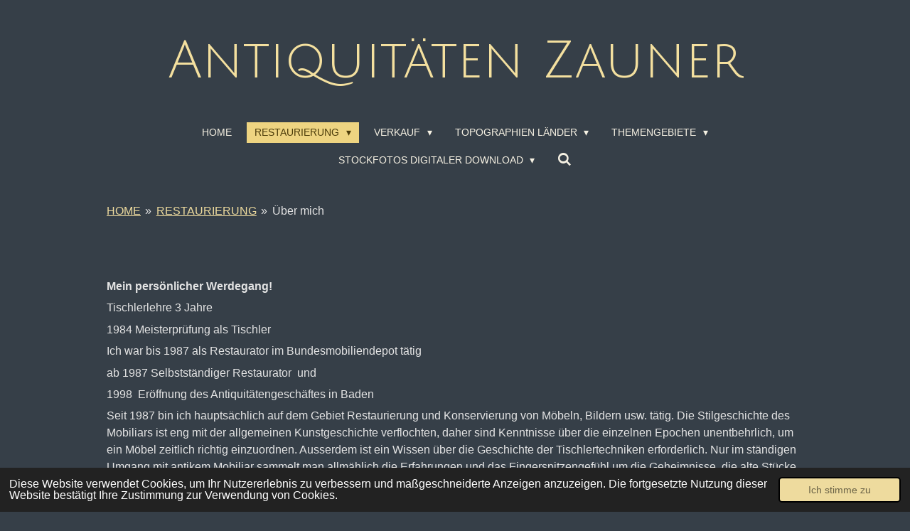

--- FILE ---
content_type: text/html; charset=UTF-8
request_url: https://www.antiquitaetenrestaurator.at/restaurierung/ueber-mich
body_size: 15354
content:
<!DOCTYPE html>
<html lang="de-AT">
    <head>
        <meta http-equiv="Content-Type" content="text/html; charset=utf-8">
        <meta name="viewport" content="width=device-width, initial-scale=1.0, maximum-scale=5.0">
        <meta http-equiv="X-UA-Compatible" content="IE=edge">
        <link rel="canonical" href="https://www.antiquitaetenrestaurator.at/restaurierung/ueber-mich">
        <link rel="sitemap" type="application/xml" href="https://www.antiquitaetenrestaurator.at/sitemap.xml">
        <meta property="og:title" content="Über mich / RESTAURIERUNG | Antiquitäten Zauner">
        <meta property="og:url" content="https://www.antiquitaetenrestaurator.at/restaurierung/ueber-mich">
        <base href="https://www.antiquitaetenrestaurator.at/">
        <meta name="description" property="og:description" content="Antiquitäten Zauner Restaurierung Jugendstil Biedermeier Grafiken Möbel Gemälde">
                <script nonce="4593a53eb6bf6bbedd30de47dcd22f97">
            
            window.JOUWWEB = window.JOUWWEB || {};
            window.JOUWWEB.application = window.JOUWWEB.application || {};
            window.JOUWWEB.application = {"backends":[{"domain":"jouwweb.nl","freeDomain":"jouwweb.site"},{"domain":"webador.com","freeDomain":"webadorsite.com"},{"domain":"webador.de","freeDomain":"webadorsite.com"},{"domain":"webador.fr","freeDomain":"webadorsite.com"},{"domain":"webador.es","freeDomain":"webadorsite.com"},{"domain":"webador.it","freeDomain":"webadorsite.com"},{"domain":"jouwweb.be","freeDomain":"jouwweb.site"},{"domain":"webador.ie","freeDomain":"webadorsite.com"},{"domain":"webador.co.uk","freeDomain":"webadorsite.com"},{"domain":"webador.at","freeDomain":"webadorsite.com"},{"domain":"webador.be","freeDomain":"webadorsite.com"},{"domain":"webador.ch","freeDomain":"webadorsite.com"},{"domain":"webador.ch","freeDomain":"webadorsite.com"},{"domain":"webador.mx","freeDomain":"webadorsite.com"},{"domain":"webador.com","freeDomain":"webadorsite.com"},{"domain":"webador.dk","freeDomain":"webadorsite.com"},{"domain":"webador.se","freeDomain":"webadorsite.com"},{"domain":"webador.no","freeDomain":"webadorsite.com"},{"domain":"webador.fi","freeDomain":"webadorsite.com"},{"domain":"webador.ca","freeDomain":"webadorsite.com"},{"domain":"webador.ca","freeDomain":"webadorsite.com"},{"domain":"webador.pl","freeDomain":"webadorsite.com"},{"domain":"webador.com.au","freeDomain":"webadorsite.com"},{"domain":"webador.nz","freeDomain":"webadorsite.com"}],"editorLocale":"de-AT","editorTimezone":"Europe\/Vienna","editorLanguage":"de","analytics4TrackingId":"G-E6PZPGE4QM","analyticsDimensions":[],"backendDomain":"www.webador.de","backendShortDomain":"webador.de","backendKey":"webador-de","freeWebsiteDomain":"webadorsite.com","noSsl":false,"build":{"reference":"a053e3f"},"linkHostnames":["www.jouwweb.nl","www.webador.com","www.webador.de","www.webador.fr","www.webador.es","www.webador.it","www.jouwweb.be","www.webador.ie","www.webador.co.uk","www.webador.at","www.webador.be","www.webador.ch","fr.webador.ch","www.webador.mx","es.webador.com","www.webador.dk","www.webador.se","www.webador.no","www.webador.fi","www.webador.ca","fr.webador.ca","www.webador.pl","www.webador.com.au","www.webador.nz"],"assetsUrl":"https:\/\/assets.jwwb.nl","loginUrl":"https:\/\/www.webador.de\/anmelden","publishUrl":"https:\/\/www.webador.de\/v2\/website\/2489275\/publish-proxy","adminUserOrIp":false,"pricing":{"plans":{"lite":{"amount":"700","currency":"EUR"},"pro":{"amount":"1200","currency":"EUR"},"business":{"amount":"2400","currency":"EUR"}},"yearlyDiscount":{"price":{"amount":"0","currency":"EUR"},"ratio":0,"percent":"0\u00a0%","discountPrice":{"amount":"0","currency":"EUR"},"termPricePerMonth":{"amount":"0","currency":"EUR"},"termPricePerYear":{"amount":"0","currency":"EUR"}}},"hcUrl":{"add-product-variants":"https:\/\/help.webador.com\/hc\/de\/articles\/29426751649809","basic-vs-advanced-shipping":"https:\/\/help.webador.com\/hc\/de\/articles\/29426731685777","html-in-head":"https:\/\/help.webador.com\/hc\/de\/articles\/29426689990033","link-domain-name":"https:\/\/help.webador.com\/hc\/de\/articles\/29426688803345","optimize-for-mobile":"https:\/\/help.webador.com\/hc\/de\/articles\/29426707033617","seo":"https:\/\/help.webador.com\/hc\/de\/categories\/29387178511377","transfer-domain-name":"https:\/\/help.webador.com\/hc\/de\/articles\/29426715688209","website-not-secure":"https:\/\/help.webador.com\/hc\/de\/articles\/29426706659729"}};
            window.JOUWWEB.brand = {"type":"webador","name":"Webador","domain":"Webador.de","supportEmail":"support@webador.de"};
                    
                window.JOUWWEB = window.JOUWWEB || {};
                window.JOUWWEB.websiteRendering = {"locale":"de-AT","timezone":"Europe\/Vienna","routes":{"api\/upload\/product-field":"\/_api\/upload\/product-field","checkout\/cart":"\/cart","payment":"\/complete-order\/:publicOrderId","payment\/forward":"\/complete-order\/:publicOrderId\/forward","public-order":"\/order\/:publicOrderId","checkout\/authorize":"\/cart\/authorize\/:gateway","wishlist":"\/wishlist"}};
                                                    window.JOUWWEB.website = {"id":2489275,"locale":"de-AT","enabled":true,"title":"Antiquit\u00e4ten Zauner","hasTitle":true,"roleOfLoggedInUser":null,"ownerLocale":"de-AT","plan":"business","freeWebsiteDomain":"webadorsite.com","backendKey":"webador-at","currency":"EUR","defaultLocale":"de-AT","url":"https:\/\/www.antiquitaetenrestaurator.at\/","homepageSegmentId":9667998,"category":"website","isOffline":false,"isPublished":true,"locales":["de-AT"],"allowed":{"ads":false,"credits":true,"externalLinks":true,"slideshow":true,"customDefaultSlideshow":true,"hostedAlbums":true,"moderators":true,"mailboxQuota":10,"statisticsVisitors":true,"statisticsDetailed":true,"statisticsMonths":-1,"favicon":true,"password":true,"freeDomains":0,"freeMailAccounts":1,"canUseLanguages":false,"fileUpload":true,"legacyFontSize":false,"webshop":true,"products":-1,"imageText":false,"search":true,"audioUpload":true,"videoUpload":5000,"allowDangerousForms":false,"allowHtmlCode":true,"mobileBar":true,"sidebar":true,"poll":false,"allowCustomForms":true,"allowBusinessListing":true,"allowCustomAnalytics":true,"allowAccountingLink":true,"digitalProducts":true,"sitemapElement":false},"mobileBar":{"enabled":true,"theme":"accent","email":{"active":true,"value":"s.zauner@gmx.net"},"location":{"active":true,"value":""},"phone":{"active":true,"value":""},"whatsapp":{"active":true,"value":""},"social":{"active":true,"network":"facebook","value":"undefined"}},"webshop":{"enabled":true,"currency":"EUR","taxEnabled":true,"taxInclusive":true,"vatDisclaimerVisible":true,"orderNotice":null,"orderConfirmation":"<p>Vielen Dank f&uuml;r die Bestellung! &Uuml;ber den Status der Bestellung werden Sie umgehend informiert.<\/p>","freeShipping":false,"freeShippingAmount":"0.00","shippingDisclaimerVisible":false,"pickupAllowed":true,"couponAllowed":false,"detailsPageAvailable":true,"socialMediaVisible":true,"termsPage":10437773,"termsPageUrl":"\/restaurierung\/kontakt\/agb","extraTerms":"<p>Hiermit akzeptiere ich die AGB<\/p>","pricingVisible":true,"orderButtonVisible":true,"shippingAdvanced":true,"shippingAdvancedBackEnd":true,"soldOutVisible":true,"backInStockNotificationEnabled":false,"canAddProducts":true,"nextOrderNumber":56,"allowedServicePoints":[],"sendcloudConfigured":false,"sendcloudFallbackPublicKey":"a3d50033a59b4a598f1d7ce7e72aafdf","taxExemptionAllowed":false,"invoiceComment":null,"emptyCartVisible":false,"minimumOrderPrice":null,"productNumbersEnabled":false,"wishlistEnabled":true,"hideTaxOnCart":false},"isTreatedAsWebshop":true};                            window.JOUWWEB.cart = {"products":[],"coupon":null,"shippingCountryCode":null,"shippingChoice":null,"breakdown":[]};                            window.JOUWWEB.scripts = ["website-rendering\/webshop"];                        window.parent.JOUWWEB.colorPalette = window.JOUWWEB.colorPalette;
        </script>
                <title>Über mich / RESTAURIERUNG | Antiquitäten Zauner</title>
                                            <link href="https://primary.jwwb.nl/public/u/u/s/temp-rzfodkiofqxnbyfiqbzq/touch-icon-iphone.png?bust=1661084313" rel="apple-touch-icon" sizes="60x60">                                                <link href="https://primary.jwwb.nl/public/u/u/s/temp-rzfodkiofqxnbyfiqbzq/touch-icon-ipad.png?bust=1661084313" rel="apple-touch-icon" sizes="76x76">                                                <link href="https://primary.jwwb.nl/public/u/u/s/temp-rzfodkiofqxnbyfiqbzq/touch-icon-iphone-retina.png?bust=1661084313" rel="apple-touch-icon" sizes="120x120">                                                <link href="https://primary.jwwb.nl/public/u/u/s/temp-rzfodkiofqxnbyfiqbzq/touch-icon-ipad-retina.png?bust=1661084313" rel="apple-touch-icon" sizes="152x152">                                                <link href="https://primary.jwwb.nl/public/u/u/s/temp-rzfodkiofqxnbyfiqbzq/favicon.png?bust=1661084313" rel="shortcut icon">                                                <link href="https://primary.jwwb.nl/public/u/u/s/temp-rzfodkiofqxnbyfiqbzq/favicon.png?bust=1661084313" rel="icon">                                        <meta property="og:image" content="https&#x3A;&#x2F;&#x2F;primary.jwwb.nl&#x2F;public&#x2F;u&#x2F;u&#x2F;s&#x2F;temp-rzfodkiofqxnbyfiqbzq&#x2F;name-maestro-size-2-extra-large-shape-card-high.png">
                    <meta property="og:image" content="https&#x3A;&#x2F;&#x2F;primary.jwwb.nl&#x2F;public&#x2F;u&#x2F;u&#x2F;s&#x2F;temp-rzfodkiofqxnbyfiqbzq&#x2F;name-mastercard-size-2-extra-large-shape-card-high-wts0x3.png">
                    <meta property="og:image" content="https&#x3A;&#x2F;&#x2F;primary.jwwb.nl&#x2F;public&#x2F;u&#x2F;u&#x2F;s&#x2F;temp-rzfodkiofqxnbyfiqbzq&#x2F;name-visa-size-2-extra-large-shape-card-high.png">
                    <meta property="og:image" content="https&#x3A;&#x2F;&#x2F;primary.jwwb.nl&#x2F;public&#x2F;u&#x2F;u&#x2F;s&#x2F;temp-rzfodkiofqxnbyfiqbzq&#x2F;name-eps-size-2-extra-large-shape-card-high.png">
                    <meta property="og:image" content="https&#x3A;&#x2F;&#x2F;primary.jwwb.nl&#x2F;public&#x2F;u&#x2F;u&#x2F;s&#x2F;temp-rzfodkiofqxnbyfiqbzq&#x2F;name-direct-debit-size-2-extra-large-shape-card-high.png">
                    <meta property="og:image" content="https&#x3A;&#x2F;&#x2F;primary.jwwb.nl&#x2F;public&#x2F;u&#x2F;u&#x2F;s&#x2F;temp-rzfodkiofqxnbyfiqbzq&#x2F;name-mollie-size-2-extra-large-shape-card-high.png">
                                    <meta name="twitter:card" content="summary_large_image">
                        <meta property="twitter:image" content="https&#x3A;&#x2F;&#x2F;primary.jwwb.nl&#x2F;public&#x2F;u&#x2F;u&#x2F;s&#x2F;temp-rzfodkiofqxnbyfiqbzq&#x2F;name-maestro-size-2-extra-large-shape-card-high.png">
                                                    <script src="https://plausible.io/js/script.manual.js" nonce="4593a53eb6bf6bbedd30de47dcd22f97" data-turbo-track="reload" defer data-domain="jouwweb.nl"></script>
<link rel="stylesheet" type="text/css" href="https://gfonts.jwwb.nl/css?display=fallback&amp;family=Julius+Sans+One%3A400%2C700%2C400italic%2C700italic" nonce="4593a53eb6bf6bbedd30de47dcd22f97" data-turbo-track="dynamic">
<script src="https://assets.jwwb.nl/assets/build/website-rendering/de-AT.js?bust=88768b4e26be0ff8d48a" nonce="4593a53eb6bf6bbedd30de47dcd22f97" data-turbo-track="reload" defer></script>
<script src="https://assets.jwwb.nl/assets/website-rendering/runtime.e155993011efc7175f1d.js?bust=9c9da86aa25b93d0d097" nonce="4593a53eb6bf6bbedd30de47dcd22f97" data-turbo-track="reload" defer></script>
<script src="https://assets.jwwb.nl/assets/website-rendering/812.881ee67943804724d5af.js?bust=78ab7ad7d6392c42d317" nonce="4593a53eb6bf6bbedd30de47dcd22f97" data-turbo-track="reload" defer></script>
<script src="https://assets.jwwb.nl/assets/website-rendering/main.0515695a8fe66ce31629.js?bust=d350dfc83bf29c36017f" nonce="4593a53eb6bf6bbedd30de47dcd22f97" data-turbo-track="reload" defer></script>
<link rel="preload" href="https://assets.jwwb.nl/assets/website-rendering/styles.1ccb5af37fe695da2886.css?bust=b0ae04ec4c862e8d8ee1" as="style">
<link rel="preload" href="https://assets.jwwb.nl/assets/website-rendering/fonts/icons-website-rendering/font/website-rendering.woff2?bust=bd2797014f9452dadc8e" as="font" crossorigin>
<link rel="preconnect" href="https://gfonts.jwwb.nl">
<link rel="stylesheet" type="text/css" href="https://assets.jwwb.nl/assets/website-rendering/styles.1ccb5af37fe695da2886.css?bust=b0ae04ec4c862e8d8ee1" nonce="4593a53eb6bf6bbedd30de47dcd22f97" data-turbo-track="dynamic">
<link rel="preconnect" href="https://assets.jwwb.nl">
<link rel="stylesheet" type="text/css" href="https://primary.jwwb.nl/public/u/u/s/temp-rzfodkiofqxnbyfiqbzq/style.css?bust=1769534169" nonce="4593a53eb6bf6bbedd30de47dcd22f97" data-turbo-track="dynamic">    </head>
    <body
        id="top"
        class="jw-is-no-slideshow jw-header-is-text jw-is-segment-page jw-is-frontend jw-is-no-sidebar jw-is-no-messagebar jw-is-no-touch-device jw-is-no-mobile"
                                    data-jouwweb-page="10455624"
                                                data-jouwweb-segment-id="10455624"
                                                data-jouwweb-segment-type="page"
                                                data-template-threshold="1020"
                                                data-template-name="clean&#x7C;treetops"
                            itemscope
        itemtype="https://schema.org/WebPage"
    >
                                    <meta itemprop="url" content="https://www.antiquitaetenrestaurator.at/restaurierung/ueber-mich">
        <a href="#main-content" class="jw-skip-link">
            Zum Hauptinhalt springen        </a>
        <div class="jw-background"></div>
        <div class="jw-body">
            <div class="jw-mobile-menu jw-mobile-is-text js-mobile-menu">
            <button
            type="button"
            class="jw-mobile-menu__button jw-mobile-toggle"
            aria-label="Menü anzeigen"
        >
            <span class="jw-icon-burger"></span>
        </button>
        <div class="jw-mobile-header jw-mobile-header--text">
        <a            class="jw-mobile-header-content"
                            href="/"
                        >
                                        <div class="jw-mobile-text">
                    <span style="display: inline-block; font-size: 150%;"><span style="display: inline-block;"><span style="display: inline-block;">Antiquit&auml;ten Zauner</span></span></span>                </div>
                    </a>
    </div>

        <a
        href="/cart"
        class="jw-mobile-menu__button jw-mobile-header-cart jw-mobile-header-cart--hidden jw-mobile-menu__button--dummy"
        aria-label="Warenkorb ansehen"
    >
        <span class="jw-icon-badge-wrapper">
            <span class="website-rendering-icon-basket" aria-hidden="true"></span>
            <span class="jw-icon-badge hidden" aria-hidden="true"></span>
        </span>
    </a>
    
    </div>
    <div class="jw-mobile-menu-search jw-mobile-menu-search--hidden">
        <form
            action="/search"
            method="get"
            class="jw-mobile-menu-search__box"
        >
            <input
                type="text"
                name="q"
                value=""
                placeholder="Suche..."
                class="jw-mobile-menu-search__input"
                aria-label="Suche"
            >
            <button type="submit" class="jw-btn jw-btn--style-flat jw-mobile-menu-search__button" aria-label="Suche">
                <span class="website-rendering-icon-search" aria-hidden="true"></span>
            </button>
            <button type="button" class="jw-btn jw-btn--style-flat jw-mobile-menu-search__button js-cancel-search" aria-label="Suche abbrechen">
                <span class="website-rendering-icon-cancel" aria-hidden="true"></span>
            </button>
        </form>
    </div>
            <div class="topmenu">
    <header>
        <div class="topmenu-inner js-topbar-content-container">
            <div class="jw-header-logo">
        <div
    class="jw-header jw-header-title-container jw-header-text jw-header-text-toggle"
    data-stylable="true"
>
    <a        id="jw-header-title"
        class="jw-header-title"
                    href="/"
            >
        <span style="display: inline-block; font-size: 150%;"><span style="display: inline-block;"><span style="display: inline-block;">Antiquit&auml;ten Zauner</span></span></span>    </a>
</div>
</div>
            <nav class="menu jw-menu-copy">
                <ul
    id="jw-menu"
    class="jw-menu jw-menu-horizontal"
            >
            <li
    class="jw-menu-item"
>
        <a        class="jw-menu-link"
        href="/"                                            data-page-link-id="9667998"
                            >
                <span class="">
            HOME        </span>
            </a>
                </li>
            <li
    class="jw-menu-item jw-menu-has-submenu jw-menu-is-active"
>
        <a        class="jw-menu-link js-active-menu-item"
        href="/restaurierung"                                            data-page-link-id="9928738"
                            >
                <span class="">
            RESTAURIERUNG        </span>
                    <span class="jw-arrow jw-arrow-toplevel"></span>
            </a>
                    <ul
            class="jw-submenu"
                    >
                            <li
    class="jw-menu-item"
>
        <a        class="jw-menu-link"
        href="/restaurierung/werkstaette"                                            data-page-link-id="10455641"
                            >
                <span class="">
            Werkstätte        </span>
            </a>
                </li>
                            <li
    class="jw-menu-item jw-menu-is-active"
>
        <a        class="jw-menu-link js-active-menu-item"
        href="/restaurierung/ueber-mich"                                            data-page-link-id="10455624"
                            >
                <span class="">
            Über mich        </span>
            </a>
                </li>
                            <li
    class="jw-menu-item jw-menu-has-submenu"
>
        <a        class="jw-menu-link"
        href="/restaurierung/kontakt"                                            data-page-link-id="10493050"
                            >
                <span class="">
            Kontakt        </span>
                    <span class="jw-arrow"></span>
            </a>
                    <ul
            class="jw-submenu"
                    >
                            <li
    class="jw-menu-item"
>
        <a        class="jw-menu-link"
        href="/restaurierung/kontakt/agb"                                            data-page-link-id="10437773"
                            >
                <span class="">
            AGB        </span>
            </a>
                </li>
                            <li
    class="jw-menu-item"
>
        <a        class="jw-menu-link"
        href="/restaurierung/kontakt/impressum"                                            data-page-link-id="10432181"
                            >
                <span class="">
            Impressum        </span>
            </a>
                </li>
                    </ul>
        </li>
                    </ul>
        </li>
            <li
    class="jw-menu-item jw-menu-has-submenu"
>
        <a        class="jw-menu-link"
        href="/verkauf"                                            data-page-link-id="9928790"
                            >
                <span class="">
            VERKAUF        </span>
                    <span class="jw-arrow jw-arrow-toplevel"></span>
            </a>
                    <ul
            class="jw-submenu"
                    >
                            <li
    class="jw-menu-item"
>
        <a        class="jw-menu-link"
        href="/verkauf/moebel"                                            data-page-link-id="9668059"
                            >
                <span class="">
            Möbel        </span>
            </a>
                </li>
                            <li
    class="jw-menu-item"
>
        <a        class="jw-menu-link"
        href="/verkauf/klosterarbeiten"                                            data-page-link-id="22295022"
                            >
                <span class="">
            Klosterarbeiten        </span>
            </a>
                </li>
                            <li
    class="jw-menu-item"
>
        <a        class="jw-menu-link"
        href="/verkauf/beleuchtung"                                            data-page-link-id="9712331"
                            >
                <span class="">
            Beleuchtung        </span>
            </a>
                </li>
                            <li
    class="jw-menu-item"
>
        <a        class="jw-menu-link"
        href="/verkauf/uhren"                                            data-page-link-id="10469207"
                            >
                <span class="">
            Uhren        </span>
            </a>
                </li>
                            <li
    class="jw-menu-item jw-menu-has-submenu"
>
        <a        class="jw-menu-link"
        href="/verkauf/bilder-grafiken"                                            data-page-link-id="9670720"
                            >
                <span class="">
            Bilder, Grafiken        </span>
                    <span class="jw-arrow"></span>
            </a>
                    <ul
            class="jw-submenu"
                    >
                            <li
    class="jw-menu-item"
>
        <a        class="jw-menu-link"
        href="/verkauf/bilder-grafiken/aquarell"                                            data-page-link-id="9698291"
                            >
                <span class="">
            Aquarell        </span>
            </a>
                </li>
                            <li
    class="jw-menu-item"
>
        <a        class="jw-menu-link"
        href="/verkauf/bilder-grafiken/oelbilder"                                            data-page-link-id="9698289"
                            >
                <span class="">
            Ölbilder        </span>
            </a>
                </li>
                            <li
    class="jw-menu-item"
>
        <a        class="jw-menu-link"
        href="/verkauf/bilder-grafiken/17-und-18-jhdt-stiche-radierungen"                                            data-page-link-id="10036807"
                            >
                <span class="">
            17. und 18. Jhdt.Stiche, Radierungen        </span>
            </a>
                </li>
                            <li
    class="jw-menu-item"
>
        <a        class="jw-menu-link"
        href="/verkauf/bilder-grafiken/meisterzeichnungen-18-jahrhundert"                                            data-page-link-id="12373922"
                            >
                <span class="">
            Meisterzeichnungen 18. Jahrhundert        </span>
            </a>
                </li>
                            <li
    class="jw-menu-item"
>
        <a        class="jw-menu-link"
        href="/verkauf/bilder-grafiken/19-jhdt-stiche-radierungen"                                            data-page-link-id="12701202"
                            >
                <span class="">
            19.Jhdt Stiche/Radierungen        </span>
            </a>
                </li>
                            <li
    class="jw-menu-item"
>
        <a        class="jw-menu-link"
        href="/verkauf/bilder-grafiken/zeichnungen-19-jahrhundert"                                            data-page-link-id="12372772"
                            >
                <span class="">
            Zeichnungen  19.Jahrhundert        </span>
            </a>
                </li>
                            <li
    class="jw-menu-item"
>
        <a        class="jw-menu-link"
        href="/verkauf/bilder-grafiken/20-jhdt-kuenstlergrafiken"                                            data-page-link-id="10456607"
                            >
                <span class="">
            20.Jhdt.Künstlergrafiken        </span>
            </a>
                </li>
                            <li
    class="jw-menu-item"
>
        <a        class="jw-menu-link"
        href="/verkauf/bilder-grafiken/20-jhdt-zeichnungen"                                            data-page-link-id="11528598"
                            >
                <span class="">
            20.Jhdt. Zeichnungen        </span>
            </a>
                </li>
                    </ul>
        </li>
                            <li
    class="jw-menu-item jw-menu-has-submenu"
>
        <a        class="jw-menu-link"
        href="/verkauf/buecher"                                            data-page-link-id="9668066"
                            >
                <span class="">
            Bücher        </span>
                    <span class="jw-arrow"></span>
            </a>
                    <ul
            class="jw-submenu"
                    >
                            <li
    class="jw-menu-item"
>
        <a        class="jw-menu-link"
        href="/verkauf/buecher/reiseberichte-laender"                                            data-page-link-id="26297782"
                            >
                <span class="">
            Reiseberichte Länder        </span>
            </a>
                </li>
                            <li
    class="jw-menu-item"
>
        <a        class="jw-menu-link"
        href="/verkauf/buecher/kinder-jugendbuecher"                                            data-page-link-id="18143744"
                            >
                <span class="">
            Kinder/Jugendbücher        </span>
            </a>
                </li>
                    </ul>
        </li>
                    </ul>
        </li>
            <li
    class="jw-menu-item jw-menu-has-submenu"
>
        <a        class="jw-menu-link"
        href="/topographien-laender"                                            data-page-link-id="25843824"
                            >
                <span class="">
            Topographien Länder        </span>
                    <span class="jw-arrow jw-arrow-toplevel"></span>
            </a>
                    <ul
            class="jw-submenu"
                    >
                            <li
    class="jw-menu-item jw-menu-has-submenu"
>
        <a        class="jw-menu-link"
        href="/topographien-laender/oesterreich"                                            data-page-link-id="11504316"
                            >
                <span class="">
            Österreich        </span>
                    <span class="jw-arrow"></span>
            </a>
                    <ul
            class="jw-submenu"
                    >
                            <li
    class="jw-menu-item"
>
        <a        class="jw-menu-link"
        href="/topographien-laender/oesterreich/wien-ansichten"                                            data-page-link-id="11176846"
                            >
                <span class="">
            Wien Ansichten        </span>
            </a>
                </li>
                            <li
    class="jw-menu-item"
>
        <a        class="jw-menu-link"
        href="/topographien-laender/oesterreich/baden-bei-wien"                                            data-page-link-id="9709352"
                            >
                <span class="">
            Baden bei Wien        </span>
            </a>
                </li>
                            <li
    class="jw-menu-item"
>
        <a        class="jw-menu-link"
        href="/topographien-laender/oesterreich/niederoesterreich"                                            data-page-link-id="14180409"
                            >
                <span class="">
            Niederösterreich        </span>
            </a>
                </li>
                            <li
    class="jw-menu-item"
>
        <a        class="jw-menu-link"
        href="/topographien-laender/oesterreich/salzburg"                                            data-page-link-id="25848815"
                            >
                <span class="">
            Salzburg        </span>
            </a>
                </li>
                    </ul>
        </li>
                            <li
    class="jw-menu-item jw-menu-has-submenu"
>
        <a        class="jw-menu-link"
        href="/topographien-laender/europa"                                            data-page-link-id="11373710"
                            >
                <span class="">
            Europa        </span>
                    <span class="jw-arrow"></span>
            </a>
                    <ul
            class="jw-submenu"
                    >
                            <li
    class="jw-menu-item"
>
        <a        class="jw-menu-link"
        href="/topographien-laender/europa/balkan"                                            data-page-link-id="14580706"
                            >
                <span class="">
            Balkan        </span>
            </a>
                </li>
                            <li
    class="jw-menu-item"
>
        <a        class="jw-menu-link"
        href="/topographien-laender/europa/england"                                            data-page-link-id="26784694"
                            >
                <span class="">
            England        </span>
            </a>
                </li>
                            <li
    class="jw-menu-item"
>
        <a        class="jw-menu-link"
        href="/topographien-laender/europa/frankreich"                                            data-page-link-id="14224664"
                            >
                <span class="">
            Frankreich        </span>
            </a>
                </li>
                            <li
    class="jw-menu-item"
>
        <a        class="jw-menu-link"
        href="/topographien-laender/europa/deutschland"                                            data-page-link-id="12794769"
                            >
                <span class="">
            Deutschland        </span>
            </a>
                </li>
                            <li
    class="jw-menu-item"
>
        <a        class="jw-menu-link"
        href="/topographien-laender/europa/italien"                                            data-page-link-id="12806037"
                            >
                <span class="">
            Italien        </span>
            </a>
                </li>
                            <li
    class="jw-menu-item"
>
        <a        class="jw-menu-link"
        href="/topographien-laender/europa/schweiz"                                            data-page-link-id="15595866"
                            >
                <span class="">
            Schweiz        </span>
            </a>
                </li>
                            <li
    class="jw-menu-item"
>
        <a        class="jw-menu-link"
        href="/topographien-laender/europa/skandinavien"                                            data-page-link-id="14280401"
                            >
                <span class="">
            Skandinavien        </span>
            </a>
                </li>
                            <li
    class="jw-menu-item"
>
        <a        class="jw-menu-link"
        href="/topographien-laender/europa/spanien-portugal"                                            data-page-link-id="14581007"
                            >
                <span class="">
            Spanien-Portugal        </span>
            </a>
                </li>
                            <li
    class="jw-menu-item"
>
        <a        class="jw-menu-link"
        href="/topographien-laender/europa/tschechien-slowakei"                                            data-page-link-id="12794936"
                            >
                <span class="">
            Tschechien/Slowakei        </span>
            </a>
                </li>
                    </ul>
        </li>
                            <li
    class="jw-menu-item"
>
        <a        class="jw-menu-link"
        href="/topographien-laender/welt-amerika"                                            data-page-link-id="14224358"
                            >
                <span class="">
            Welt Amerika        </span>
            </a>
                </li>
                            <li
    class="jw-menu-item"
>
        <a        class="jw-menu-link"
        href="/topographien-laender/welt-asien-afrika"                                            data-page-link-id="14224363"
                            >
                <span class="">
            Welt Asien Afrika        </span>
            </a>
                </li>
                    </ul>
        </li>
            <li
    class="jw-menu-item jw-menu-has-submenu"
>
        <a        class="jw-menu-link"
        href="/themengebiete"                                            data-page-link-id="9668133"
                            >
                <span class="">
            Themengebiete        </span>
                    <span class="jw-arrow jw-arrow-toplevel"></span>
            </a>
                    <ul
            class="jw-submenu"
                    >
                            <li
    class="jw-menu-item"
>
        <a        class="jw-menu-link"
        href="/themengebiete/antike-mythologie"                                            data-page-link-id="12113918"
                            >
                <span class="">
            Antike/Mythologie        </span>
            </a>
                </li>
                            <li
    class="jw-menu-item"
>
        <a        class="jw-menu-link"
        href="/themengebiete/berufe-arbeiten"                                            data-page-link-id="12532727"
                            >
                <span class="">
            Berufe/Arbeiten        </span>
            </a>
                </li>
                            <li
    class="jw-menu-item"
>
        <a        class="jw-menu-link"
        href="/themengebiete/habsburger-geschichte-oesterreich"                                            data-page-link-id="12572579"
                            >
                <span class="">
            Habsburger/Geschichte Österreich        </span>
            </a>
                </li>
                            <li
    class="jw-menu-item"
>
        <a        class="jw-menu-link"
        href="/themengebiete/heilige-und-religioese-feste"                                            data-page-link-id="12372861"
                            >
                <span class="">
            Heilige und Religiöse Feste        </span>
            </a>
                </li>
                            <li
    class="jw-menu-item"
>
        <a        class="jw-menu-link"
        href="/themengebiete/historische-ereignisse"                                            data-page-link-id="11433030"
                            >
                <span class="">
            Historische Ereignisse        </span>
            </a>
                </li>
                            <li
    class="jw-menu-item"
>
        <a        class="jw-menu-link"
        href="/themengebiete/jagd"                                            data-page-link-id="12532325"
                            >
                <span class="">
            Jagd        </span>
            </a>
                </li>
                            <li
    class="jw-menu-item"
>
        <a        class="jw-menu-link"
        href="/themengebiete/kinder-tiere"                                            data-page-link-id="12114080"
                            >
                <span class="">
            Kinder/Tiere        </span>
            </a>
                </li>
                            <li
    class="jw-menu-item"
>
        <a        class="jw-menu-link"
        href="/themengebiete/militaria-soldaten"                                            data-page-link-id="12572138"
                            >
                <span class="">
            Militaria/Soldaten        </span>
            </a>
                </li>
                            <li
    class="jw-menu-item"
>
        <a        class="jw-menu-link"
        href="/themengebiete/mode-frauen"                                            data-page-link-id="12114006"
                            >
                <span class="">
            Mode/Frauen        </span>
            </a>
                </li>
                            <li
    class="jw-menu-item"
>
        <a        class="jw-menu-link"
        href="/themengebiete/persoenlichkeiten"                                            data-page-link-id="12117874"
                            >
                <span class="">
            Persönlichkeiten        </span>
            </a>
                </li>
                            <li
    class="jw-menu-item"
>
        <a        class="jw-menu-link"
        href="/themengebiete/pflanzen"                                            data-page-link-id="17089400"
                            >
                <span class="">
            Pflanzen        </span>
            </a>
                </li>
                            <li
    class="jw-menu-item"
>
        <a        class="jw-menu-link"
        href="/themengebiete/schiffe"                                            data-page-link-id="12554961"
                            >
                <span class="">
            Schiffe        </span>
            </a>
                </li>
                            <li
    class="jw-menu-item"
>
        <a        class="jw-menu-link"
        href="/themengebiete/sport-freizeit"                                            data-page-link-id="12502609"
                            >
                <span class="">
            Sport/Freizeit        </span>
            </a>
                </li>
                            <li
    class="jw-menu-item"
>
        <a        class="jw-menu-link"
        href="/themengebiete/technik-erfindungen-wissenschaft"                                            data-page-link-id="16414804"
                            >
                <span class="">
            Technik /Erfindungen/ Wissenschaft        </span>
            </a>
                </li>
                            <li
    class="jw-menu-item"
>
        <a        class="jw-menu-link"
        href="/themengebiete/tiere"                                            data-page-link-id="13683799"
                            >
                <span class="">
            Tiere        </span>
            </a>
                </li>
                            <li
    class="jw-menu-item jw-menu-has-submenu"
>
        <a        class="jw-menu-link"
        href="/themengebiete/genre-grafiken"                                            data-page-link-id="11177138"
                            >
                <span class="">
            Genre Grafiken        </span>
                    <span class="jw-arrow"></span>
            </a>
                    <ul
            class="jw-submenu"
                    >
                            <li
    class="jw-menu-item"
>
        <a        class="jw-menu-link"
        href="/themengebiete/genre-grafiken/defregger"                                            data-page-link-id="9668160"
                            >
                <span class="">
            Defregger        </span>
            </a>
                </li>
                    </ul>
        </li>
                            <li
    class="jw-menu-item"
>
        <a        class="jw-menu-link"
        href="/themengebiete/voelkerkunde"                                            data-page-link-id="15914088"
                            >
                <span class="">
            Völkerkunde        </span>
            </a>
                </li>
                    </ul>
        </li>
            <li
    class="jw-menu-item jw-menu-has-submenu"
>
        <a        class="jw-menu-link"
        href="/stockfotos-digitaler-download"                                            data-page-link-id="22121854"
                            >
                <span class="">
            Stockfotos Digitaler Download        </span>
                    <span class="jw-arrow jw-arrow-toplevel"></span>
            </a>
                    <ul
            class="jw-submenu"
                    >
                            <li
    class="jw-menu-item"
>
        <a        class="jw-menu-link"
        href="/stockfotos-digitaler-download/stockfoto-digital-mythologie-religion"                                            data-page-link-id="21783996"
                            >
                <span class="">
            Stockfoto digital Mythologie/Religion        </span>
            </a>
                </li>
                            <li
    class="jw-menu-item"
>
        <a        class="jw-menu-link"
        href="/stockfotos-digitaler-download/stockfoto-digitaler-download-berufe-arbeiten-technik"                                            data-page-link-id="21903276"
                            >
                <span class="">
            Stockfoto digitaler Download Berufe Arbeiten Technik        </span>
            </a>
                </li>
                            <li
    class="jw-menu-item"
>
        <a        class="jw-menu-link"
        href="/stockfotos-digitaler-download/stockfoto-digitaler-download-militaer-soldaten-schiffe"                                            data-page-link-id="21941620"
                            >
                <span class="">
            Stockfoto digitaler Download Militär Soldaten Schiffe        </span>
            </a>
                </li>
                            <li
    class="jw-menu-item"
>
        <a        class="jw-menu-link"
        href="/stockfotos-digitaler-download/stockfoto-digital-persoenlichkeiten-habsburger"                                            data-page-link-id="21783976"
                            >
                <span class="">
            Stockfoto Digital Persönlichkeiten Habsburger        </span>
            </a>
                </li>
                            <li
    class="jw-menu-item"
>
        <a        class="jw-menu-link"
        href="/stockfotos-digitaler-download/stockfoto-digitaler-download-sport-freizeit"                                            data-page-link-id="21997410"
                            >
                <span class="">
            Stockfoto digitaler Download Sport Freizeit        </span>
            </a>
                </li>
                            <li
    class="jw-menu-item"
>
        <a        class="jw-menu-link"
        href="/stockfotos-digitaler-download/stockfoto-digitaler-download-laender-histor-ereignisse"                                            data-page-link-id="22122529"
                            >
                <span class="">
            Stockfoto digitaler Download Länder Histor.Ereignisse        </span>
            </a>
                </li>
                            <li
    class="jw-menu-item"
>
        <a        class="jw-menu-link"
        href="/stockfotos-digitaler-download/stockfoto-digitaler-download-jagd-tiere"                                            data-page-link-id="21904347"
                            >
                <span class="">
            Stockfoto digitaler Download Jagd Tiere        </span>
            </a>
                </li>
                            <li
    class="jw-menu-item"
>
        <a        class="jw-menu-link"
        href="/stockfotos-digitaler-download/stockfoto-digitaler-download-genre"                                            data-page-link-id="22122561"
                            >
                <span class="">
            Stockfoto digitaler Download Genre        </span>
            </a>
                </li>
                            <li
    class="jw-menu-item"
>
        <a        class="jw-menu-link"
        href="/stockfotos-digitaler-download/lizenzen-digitale-downloads-stockfotos"                                            data-page-link-id="21182937"
                            >
                <span class="">
            Lizenzen digitale Downloads Stockfotos        </span>
            </a>
                </li>
                    </ul>
        </li>
            <li
    class="jw-menu-item jw-menu-search-item"
>
        <button        class="jw-menu-link jw-menu-link--icon jw-text-button"
                                                                    title="Suche"
            >
                                <span class="website-rendering-icon-search"></span>
                            <span class="hidden-desktop-horizontal-menu">
            Suche        </span>
            </button>
                
            <div class="jw-popover-container jw-popover-container--inline is-hidden">
                <div class="jw-popover-backdrop"></div>
                <div class="jw-popover">
                    <div class="jw-popover__arrow"></div>
                    <div class="jw-popover__content jw-section-white">
                        <form  class="jw-search" action="/search" method="get">
                            
                            <input class="jw-search__input" type="text" name="q" value="" placeholder="Suche..." aria-label="Suche" >
                            <button class="jw-search__submit" type="submit" aria-label="Suche">
                                <span class="website-rendering-icon-search" aria-hidden="true"></span>
                            </button>
                        </form>
                    </div>
                </div>
            </div>
                        </li>
            <li
    class="jw-menu-item jw-menu-wishlist-item js-menu-wishlist-item jw-menu-wishlist-item--hidden"
>
        <a        class="jw-menu-link jw-menu-link--icon"
        href="/wishlist"                                                            title="Wunschliste"
            >
                                    <span class="jw-icon-badge-wrapper">
                        <span class="website-rendering-icon-heart"></span>
                                            <span class="jw-icon-badge hidden">
                    0                </span>
                            <span class="hidden-desktop-horizontal-menu">
            Wunschliste        </span>
            </a>
                </li>
            <li
    class="jw-menu-item js-menu-cart-item jw-menu-cart-item--hidden"
>
        <a        class="jw-menu-link jw-menu-link--icon"
        href="/cart"                                                            title="Warenkorb"
            >
                                    <span class="jw-icon-badge-wrapper">
                        <span class="website-rendering-icon-basket"></span>
                                            <span class="jw-icon-badge hidden">
                    0                </span>
                            <span class="hidden-desktop-horizontal-menu">
            Warenkorb        </span>
            </a>
                </li>
    
    </ul>

    <script nonce="4593a53eb6bf6bbedd30de47dcd22f97" id="jw-mobile-menu-template" type="text/template">
        <ul id="jw-menu" class="jw-menu jw-menu-horizontal jw-menu-spacing--mobile-bar">
                            <li
    class="jw-menu-item jw-menu-search-item"
>
                
                 <li class="jw-menu-item jw-mobile-menu-search-item">
                    <form class="jw-search" action="/search" method="get">
                        <input class="jw-search__input" type="text" name="q" value="" placeholder="Suche..." aria-label="Suche">
                        <button class="jw-search__submit" type="submit" aria-label="Suche">
                            <span class="website-rendering-icon-search" aria-hidden="true"></span>
                        </button>
                    </form>
                </li>
                        </li>
                            <li
    class="jw-menu-item"
>
        <a        class="jw-menu-link"
        href="/"                                            data-page-link-id="9667998"
                            >
                <span class="">
            HOME        </span>
            </a>
                </li>
                            <li
    class="jw-menu-item jw-menu-has-submenu jw-menu-is-active"
>
        <a        class="jw-menu-link js-active-menu-item"
        href="/restaurierung"                                            data-page-link-id="9928738"
                            >
                <span class="">
            RESTAURIERUNG        </span>
                    <span class="jw-arrow jw-arrow-toplevel"></span>
            </a>
                    <ul
            class="jw-submenu"
                    >
                            <li
    class="jw-menu-item"
>
        <a        class="jw-menu-link"
        href="/restaurierung/werkstaette"                                            data-page-link-id="10455641"
                            >
                <span class="">
            Werkstätte        </span>
            </a>
                </li>
                            <li
    class="jw-menu-item jw-menu-is-active"
>
        <a        class="jw-menu-link js-active-menu-item"
        href="/restaurierung/ueber-mich"                                            data-page-link-id="10455624"
                            >
                <span class="">
            Über mich        </span>
            </a>
                </li>
                            <li
    class="jw-menu-item jw-menu-has-submenu"
>
        <a        class="jw-menu-link"
        href="/restaurierung/kontakt"                                            data-page-link-id="10493050"
                            >
                <span class="">
            Kontakt        </span>
                    <span class="jw-arrow"></span>
            </a>
                    <ul
            class="jw-submenu"
                    >
                            <li
    class="jw-menu-item"
>
        <a        class="jw-menu-link"
        href="/restaurierung/kontakt/agb"                                            data-page-link-id="10437773"
                            >
                <span class="">
            AGB        </span>
            </a>
                </li>
                            <li
    class="jw-menu-item"
>
        <a        class="jw-menu-link"
        href="/restaurierung/kontakt/impressum"                                            data-page-link-id="10432181"
                            >
                <span class="">
            Impressum        </span>
            </a>
                </li>
                    </ul>
        </li>
                    </ul>
        </li>
                            <li
    class="jw-menu-item jw-menu-has-submenu"
>
        <a        class="jw-menu-link"
        href="/verkauf"                                            data-page-link-id="9928790"
                            >
                <span class="">
            VERKAUF        </span>
                    <span class="jw-arrow jw-arrow-toplevel"></span>
            </a>
                    <ul
            class="jw-submenu"
                    >
                            <li
    class="jw-menu-item"
>
        <a        class="jw-menu-link"
        href="/verkauf/moebel"                                            data-page-link-id="9668059"
                            >
                <span class="">
            Möbel        </span>
            </a>
                </li>
                            <li
    class="jw-menu-item"
>
        <a        class="jw-menu-link"
        href="/verkauf/klosterarbeiten"                                            data-page-link-id="22295022"
                            >
                <span class="">
            Klosterarbeiten        </span>
            </a>
                </li>
                            <li
    class="jw-menu-item"
>
        <a        class="jw-menu-link"
        href="/verkauf/beleuchtung"                                            data-page-link-id="9712331"
                            >
                <span class="">
            Beleuchtung        </span>
            </a>
                </li>
                            <li
    class="jw-menu-item"
>
        <a        class="jw-menu-link"
        href="/verkauf/uhren"                                            data-page-link-id="10469207"
                            >
                <span class="">
            Uhren        </span>
            </a>
                </li>
                            <li
    class="jw-menu-item jw-menu-has-submenu"
>
        <a        class="jw-menu-link"
        href="/verkauf/bilder-grafiken"                                            data-page-link-id="9670720"
                            >
                <span class="">
            Bilder, Grafiken        </span>
                    <span class="jw-arrow"></span>
            </a>
                    <ul
            class="jw-submenu"
                    >
                            <li
    class="jw-menu-item"
>
        <a        class="jw-menu-link"
        href="/verkauf/bilder-grafiken/aquarell"                                            data-page-link-id="9698291"
                            >
                <span class="">
            Aquarell        </span>
            </a>
                </li>
                            <li
    class="jw-menu-item"
>
        <a        class="jw-menu-link"
        href="/verkauf/bilder-grafiken/oelbilder"                                            data-page-link-id="9698289"
                            >
                <span class="">
            Ölbilder        </span>
            </a>
                </li>
                            <li
    class="jw-menu-item"
>
        <a        class="jw-menu-link"
        href="/verkauf/bilder-grafiken/17-und-18-jhdt-stiche-radierungen"                                            data-page-link-id="10036807"
                            >
                <span class="">
            17. und 18. Jhdt.Stiche, Radierungen        </span>
            </a>
                </li>
                            <li
    class="jw-menu-item"
>
        <a        class="jw-menu-link"
        href="/verkauf/bilder-grafiken/meisterzeichnungen-18-jahrhundert"                                            data-page-link-id="12373922"
                            >
                <span class="">
            Meisterzeichnungen 18. Jahrhundert        </span>
            </a>
                </li>
                            <li
    class="jw-menu-item"
>
        <a        class="jw-menu-link"
        href="/verkauf/bilder-grafiken/19-jhdt-stiche-radierungen"                                            data-page-link-id="12701202"
                            >
                <span class="">
            19.Jhdt Stiche/Radierungen        </span>
            </a>
                </li>
                            <li
    class="jw-menu-item"
>
        <a        class="jw-menu-link"
        href="/verkauf/bilder-grafiken/zeichnungen-19-jahrhundert"                                            data-page-link-id="12372772"
                            >
                <span class="">
            Zeichnungen  19.Jahrhundert        </span>
            </a>
                </li>
                            <li
    class="jw-menu-item"
>
        <a        class="jw-menu-link"
        href="/verkauf/bilder-grafiken/20-jhdt-kuenstlergrafiken"                                            data-page-link-id="10456607"
                            >
                <span class="">
            20.Jhdt.Künstlergrafiken        </span>
            </a>
                </li>
                            <li
    class="jw-menu-item"
>
        <a        class="jw-menu-link"
        href="/verkauf/bilder-grafiken/20-jhdt-zeichnungen"                                            data-page-link-id="11528598"
                            >
                <span class="">
            20.Jhdt. Zeichnungen        </span>
            </a>
                </li>
                    </ul>
        </li>
                            <li
    class="jw-menu-item jw-menu-has-submenu"
>
        <a        class="jw-menu-link"
        href="/verkauf/buecher"                                            data-page-link-id="9668066"
                            >
                <span class="">
            Bücher        </span>
                    <span class="jw-arrow"></span>
            </a>
                    <ul
            class="jw-submenu"
                    >
                            <li
    class="jw-menu-item"
>
        <a        class="jw-menu-link"
        href="/verkauf/buecher/reiseberichte-laender"                                            data-page-link-id="26297782"
                            >
                <span class="">
            Reiseberichte Länder        </span>
            </a>
                </li>
                            <li
    class="jw-menu-item"
>
        <a        class="jw-menu-link"
        href="/verkauf/buecher/kinder-jugendbuecher"                                            data-page-link-id="18143744"
                            >
                <span class="">
            Kinder/Jugendbücher        </span>
            </a>
                </li>
                    </ul>
        </li>
                    </ul>
        </li>
                            <li
    class="jw-menu-item jw-menu-has-submenu"
>
        <a        class="jw-menu-link"
        href="/topographien-laender"                                            data-page-link-id="25843824"
                            >
                <span class="">
            Topographien Länder        </span>
                    <span class="jw-arrow jw-arrow-toplevel"></span>
            </a>
                    <ul
            class="jw-submenu"
                    >
                            <li
    class="jw-menu-item jw-menu-has-submenu"
>
        <a        class="jw-menu-link"
        href="/topographien-laender/oesterreich"                                            data-page-link-id="11504316"
                            >
                <span class="">
            Österreich        </span>
                    <span class="jw-arrow"></span>
            </a>
                    <ul
            class="jw-submenu"
                    >
                            <li
    class="jw-menu-item"
>
        <a        class="jw-menu-link"
        href="/topographien-laender/oesterreich/wien-ansichten"                                            data-page-link-id="11176846"
                            >
                <span class="">
            Wien Ansichten        </span>
            </a>
                </li>
                            <li
    class="jw-menu-item"
>
        <a        class="jw-menu-link"
        href="/topographien-laender/oesterreich/baden-bei-wien"                                            data-page-link-id="9709352"
                            >
                <span class="">
            Baden bei Wien        </span>
            </a>
                </li>
                            <li
    class="jw-menu-item"
>
        <a        class="jw-menu-link"
        href="/topographien-laender/oesterreich/niederoesterreich"                                            data-page-link-id="14180409"
                            >
                <span class="">
            Niederösterreich        </span>
            </a>
                </li>
                            <li
    class="jw-menu-item"
>
        <a        class="jw-menu-link"
        href="/topographien-laender/oesterreich/salzburg"                                            data-page-link-id="25848815"
                            >
                <span class="">
            Salzburg        </span>
            </a>
                </li>
                    </ul>
        </li>
                            <li
    class="jw-menu-item jw-menu-has-submenu"
>
        <a        class="jw-menu-link"
        href="/topographien-laender/europa"                                            data-page-link-id="11373710"
                            >
                <span class="">
            Europa        </span>
                    <span class="jw-arrow"></span>
            </a>
                    <ul
            class="jw-submenu"
                    >
                            <li
    class="jw-menu-item"
>
        <a        class="jw-menu-link"
        href="/topographien-laender/europa/balkan"                                            data-page-link-id="14580706"
                            >
                <span class="">
            Balkan        </span>
            </a>
                </li>
                            <li
    class="jw-menu-item"
>
        <a        class="jw-menu-link"
        href="/topographien-laender/europa/england"                                            data-page-link-id="26784694"
                            >
                <span class="">
            England        </span>
            </a>
                </li>
                            <li
    class="jw-menu-item"
>
        <a        class="jw-menu-link"
        href="/topographien-laender/europa/frankreich"                                            data-page-link-id="14224664"
                            >
                <span class="">
            Frankreich        </span>
            </a>
                </li>
                            <li
    class="jw-menu-item"
>
        <a        class="jw-menu-link"
        href="/topographien-laender/europa/deutschland"                                            data-page-link-id="12794769"
                            >
                <span class="">
            Deutschland        </span>
            </a>
                </li>
                            <li
    class="jw-menu-item"
>
        <a        class="jw-menu-link"
        href="/topographien-laender/europa/italien"                                            data-page-link-id="12806037"
                            >
                <span class="">
            Italien        </span>
            </a>
                </li>
                            <li
    class="jw-menu-item"
>
        <a        class="jw-menu-link"
        href="/topographien-laender/europa/schweiz"                                            data-page-link-id="15595866"
                            >
                <span class="">
            Schweiz        </span>
            </a>
                </li>
                            <li
    class="jw-menu-item"
>
        <a        class="jw-menu-link"
        href="/topographien-laender/europa/skandinavien"                                            data-page-link-id="14280401"
                            >
                <span class="">
            Skandinavien        </span>
            </a>
                </li>
                            <li
    class="jw-menu-item"
>
        <a        class="jw-menu-link"
        href="/topographien-laender/europa/spanien-portugal"                                            data-page-link-id="14581007"
                            >
                <span class="">
            Spanien-Portugal        </span>
            </a>
                </li>
                            <li
    class="jw-menu-item"
>
        <a        class="jw-menu-link"
        href="/topographien-laender/europa/tschechien-slowakei"                                            data-page-link-id="12794936"
                            >
                <span class="">
            Tschechien/Slowakei        </span>
            </a>
                </li>
                    </ul>
        </li>
                            <li
    class="jw-menu-item"
>
        <a        class="jw-menu-link"
        href="/topographien-laender/welt-amerika"                                            data-page-link-id="14224358"
                            >
                <span class="">
            Welt Amerika        </span>
            </a>
                </li>
                            <li
    class="jw-menu-item"
>
        <a        class="jw-menu-link"
        href="/topographien-laender/welt-asien-afrika"                                            data-page-link-id="14224363"
                            >
                <span class="">
            Welt Asien Afrika        </span>
            </a>
                </li>
                    </ul>
        </li>
                            <li
    class="jw-menu-item jw-menu-has-submenu"
>
        <a        class="jw-menu-link"
        href="/themengebiete"                                            data-page-link-id="9668133"
                            >
                <span class="">
            Themengebiete        </span>
                    <span class="jw-arrow jw-arrow-toplevel"></span>
            </a>
                    <ul
            class="jw-submenu"
                    >
                            <li
    class="jw-menu-item"
>
        <a        class="jw-menu-link"
        href="/themengebiete/antike-mythologie"                                            data-page-link-id="12113918"
                            >
                <span class="">
            Antike/Mythologie        </span>
            </a>
                </li>
                            <li
    class="jw-menu-item"
>
        <a        class="jw-menu-link"
        href="/themengebiete/berufe-arbeiten"                                            data-page-link-id="12532727"
                            >
                <span class="">
            Berufe/Arbeiten        </span>
            </a>
                </li>
                            <li
    class="jw-menu-item"
>
        <a        class="jw-menu-link"
        href="/themengebiete/habsburger-geschichte-oesterreich"                                            data-page-link-id="12572579"
                            >
                <span class="">
            Habsburger/Geschichte Österreich        </span>
            </a>
                </li>
                            <li
    class="jw-menu-item"
>
        <a        class="jw-menu-link"
        href="/themengebiete/heilige-und-religioese-feste"                                            data-page-link-id="12372861"
                            >
                <span class="">
            Heilige und Religiöse Feste        </span>
            </a>
                </li>
                            <li
    class="jw-menu-item"
>
        <a        class="jw-menu-link"
        href="/themengebiete/historische-ereignisse"                                            data-page-link-id="11433030"
                            >
                <span class="">
            Historische Ereignisse        </span>
            </a>
                </li>
                            <li
    class="jw-menu-item"
>
        <a        class="jw-menu-link"
        href="/themengebiete/jagd"                                            data-page-link-id="12532325"
                            >
                <span class="">
            Jagd        </span>
            </a>
                </li>
                            <li
    class="jw-menu-item"
>
        <a        class="jw-menu-link"
        href="/themengebiete/kinder-tiere"                                            data-page-link-id="12114080"
                            >
                <span class="">
            Kinder/Tiere        </span>
            </a>
                </li>
                            <li
    class="jw-menu-item"
>
        <a        class="jw-menu-link"
        href="/themengebiete/militaria-soldaten"                                            data-page-link-id="12572138"
                            >
                <span class="">
            Militaria/Soldaten        </span>
            </a>
                </li>
                            <li
    class="jw-menu-item"
>
        <a        class="jw-menu-link"
        href="/themengebiete/mode-frauen"                                            data-page-link-id="12114006"
                            >
                <span class="">
            Mode/Frauen        </span>
            </a>
                </li>
                            <li
    class="jw-menu-item"
>
        <a        class="jw-menu-link"
        href="/themengebiete/persoenlichkeiten"                                            data-page-link-id="12117874"
                            >
                <span class="">
            Persönlichkeiten        </span>
            </a>
                </li>
                            <li
    class="jw-menu-item"
>
        <a        class="jw-menu-link"
        href="/themengebiete/pflanzen"                                            data-page-link-id="17089400"
                            >
                <span class="">
            Pflanzen        </span>
            </a>
                </li>
                            <li
    class="jw-menu-item"
>
        <a        class="jw-menu-link"
        href="/themengebiete/schiffe"                                            data-page-link-id="12554961"
                            >
                <span class="">
            Schiffe        </span>
            </a>
                </li>
                            <li
    class="jw-menu-item"
>
        <a        class="jw-menu-link"
        href="/themengebiete/sport-freizeit"                                            data-page-link-id="12502609"
                            >
                <span class="">
            Sport/Freizeit        </span>
            </a>
                </li>
                            <li
    class="jw-menu-item"
>
        <a        class="jw-menu-link"
        href="/themengebiete/technik-erfindungen-wissenschaft"                                            data-page-link-id="16414804"
                            >
                <span class="">
            Technik /Erfindungen/ Wissenschaft        </span>
            </a>
                </li>
                            <li
    class="jw-menu-item"
>
        <a        class="jw-menu-link"
        href="/themengebiete/tiere"                                            data-page-link-id="13683799"
                            >
                <span class="">
            Tiere        </span>
            </a>
                </li>
                            <li
    class="jw-menu-item jw-menu-has-submenu"
>
        <a        class="jw-menu-link"
        href="/themengebiete/genre-grafiken"                                            data-page-link-id="11177138"
                            >
                <span class="">
            Genre Grafiken        </span>
                    <span class="jw-arrow"></span>
            </a>
                    <ul
            class="jw-submenu"
                    >
                            <li
    class="jw-menu-item"
>
        <a        class="jw-menu-link"
        href="/themengebiete/genre-grafiken/defregger"                                            data-page-link-id="9668160"
                            >
                <span class="">
            Defregger        </span>
            </a>
                </li>
                    </ul>
        </li>
                            <li
    class="jw-menu-item"
>
        <a        class="jw-menu-link"
        href="/themengebiete/voelkerkunde"                                            data-page-link-id="15914088"
                            >
                <span class="">
            Völkerkunde        </span>
            </a>
                </li>
                    </ul>
        </li>
                            <li
    class="jw-menu-item jw-menu-has-submenu"
>
        <a        class="jw-menu-link"
        href="/stockfotos-digitaler-download"                                            data-page-link-id="22121854"
                            >
                <span class="">
            Stockfotos Digitaler Download        </span>
                    <span class="jw-arrow jw-arrow-toplevel"></span>
            </a>
                    <ul
            class="jw-submenu"
                    >
                            <li
    class="jw-menu-item"
>
        <a        class="jw-menu-link"
        href="/stockfotos-digitaler-download/stockfoto-digital-mythologie-religion"                                            data-page-link-id="21783996"
                            >
                <span class="">
            Stockfoto digital Mythologie/Religion        </span>
            </a>
                </li>
                            <li
    class="jw-menu-item"
>
        <a        class="jw-menu-link"
        href="/stockfotos-digitaler-download/stockfoto-digitaler-download-berufe-arbeiten-technik"                                            data-page-link-id="21903276"
                            >
                <span class="">
            Stockfoto digitaler Download Berufe Arbeiten Technik        </span>
            </a>
                </li>
                            <li
    class="jw-menu-item"
>
        <a        class="jw-menu-link"
        href="/stockfotos-digitaler-download/stockfoto-digitaler-download-militaer-soldaten-schiffe"                                            data-page-link-id="21941620"
                            >
                <span class="">
            Stockfoto digitaler Download Militär Soldaten Schiffe        </span>
            </a>
                </li>
                            <li
    class="jw-menu-item"
>
        <a        class="jw-menu-link"
        href="/stockfotos-digitaler-download/stockfoto-digital-persoenlichkeiten-habsburger"                                            data-page-link-id="21783976"
                            >
                <span class="">
            Stockfoto Digital Persönlichkeiten Habsburger        </span>
            </a>
                </li>
                            <li
    class="jw-menu-item"
>
        <a        class="jw-menu-link"
        href="/stockfotos-digitaler-download/stockfoto-digitaler-download-sport-freizeit"                                            data-page-link-id="21997410"
                            >
                <span class="">
            Stockfoto digitaler Download Sport Freizeit        </span>
            </a>
                </li>
                            <li
    class="jw-menu-item"
>
        <a        class="jw-menu-link"
        href="/stockfotos-digitaler-download/stockfoto-digitaler-download-laender-histor-ereignisse"                                            data-page-link-id="22122529"
                            >
                <span class="">
            Stockfoto digitaler Download Länder Histor.Ereignisse        </span>
            </a>
                </li>
                            <li
    class="jw-menu-item"
>
        <a        class="jw-menu-link"
        href="/stockfotos-digitaler-download/stockfoto-digitaler-download-jagd-tiere"                                            data-page-link-id="21904347"
                            >
                <span class="">
            Stockfoto digitaler Download Jagd Tiere        </span>
            </a>
                </li>
                            <li
    class="jw-menu-item"
>
        <a        class="jw-menu-link"
        href="/stockfotos-digitaler-download/stockfoto-digitaler-download-genre"                                            data-page-link-id="22122561"
                            >
                <span class="">
            Stockfoto digitaler Download Genre        </span>
            </a>
                </li>
                            <li
    class="jw-menu-item"
>
        <a        class="jw-menu-link"
        href="/stockfotos-digitaler-download/lizenzen-digitale-downloads-stockfotos"                                            data-page-link-id="21182937"
                            >
                <span class="">
            Lizenzen digitale Downloads Stockfotos        </span>
            </a>
                </li>
                    </ul>
        </li>
                            <li
    class="jw-menu-item jw-menu-wishlist-item js-menu-wishlist-item jw-menu-wishlist-item--hidden"
>
        <a        class="jw-menu-link jw-menu-link--icon"
        href="/wishlist"                                                            title="Wunschliste"
            >
                                    <span class="jw-icon-badge-wrapper">
                        <span class="website-rendering-icon-heart"></span>
                                            <span class="jw-icon-badge hidden">
                    0                </span>
                            <span class="hidden-desktop-horizontal-menu">
            Wunschliste        </span>
            </a>
                </li>
            
                    </ul>
    </script>
            </nav>
        </div>
    </header>
</div>
<script nonce="4593a53eb6bf6bbedd30de47dcd22f97">
    var backgroundElement = document.querySelector('.jw-background');

    JOUWWEB.templateConfig = {
        header: {
            selector: '.topmenu',
            mobileSelector: '.jw-mobile-menu',
            updatePusher: function (height, state) {

                if (state === 'desktop') {
                    // Expose the header height as a custom property so
                    // we can use this to set the background height in CSS.
                    if (backgroundElement && height) {
                        backgroundElement.setAttribute('style', '--header-height: ' + height + 'px;');
                    }
                } else if (state === 'mobile') {
                    $('.jw-menu-clone .jw-menu').css('margin-top', height);
                }
            },
        },
    };
</script>
<div class="main-content">
    
<main id="main-content" class="block-content">
    <div data-section-name="content" class="jw-section jw-section-content jw-responsive">
        <div class="jw-block-element"><div
    id="jw-element-175181436"
    data-jw-element-id="175181436"
        class="jw-tree-node jw-element jw-strip-root jw-tree-container jw-responsive jw-node-is-first-child jw-node-is-last-child"
>
    <div
    id="jw-element-338463803"
    data-jw-element-id="338463803"
        class="jw-tree-node jw-element jw-strip jw-tree-container jw-responsive jw-strip--default jw-strip--style-color jw-strip--color-default jw-strip--padding-both jw-node-is-first-child jw-strip--primary jw-node-is-last-child"
>
    <div class="jw-strip__content-container"><div class="jw-strip__content jw-responsive">
                        <nav class="jw-breadcrumbs" aria-label="Navigationspfad"><ol><li><a href="/" class="jw-breadcrumbs__link">HOME</a></li><li><span class="jw-breadcrumbs__separator" aria-hidden="true">&raquo;</span><a href="/restaurierung" class="jw-breadcrumbs__link">RESTAURIERUNG</a></li><li><span class="jw-breadcrumbs__separator" aria-hidden="true">&raquo;</span><a href="/restaurierung/ueber-mich" class="jw-breadcrumbs__link jw-breadcrumbs__link--current" aria-current="page">Über mich</a></li></ol></nav><div
    id="jw-element-175827868"
    data-jw-element-id="175827868"
        class="jw-tree-node jw-element jw-spacer jw-node-is-first-child"
>
    <div
    class="jw-element-spacer-container "
    style="height: 50px"
>
    </div>
</div><div
    id="jw-element-175181461"
    data-jw-element-id="175181461"
        class="jw-tree-node jw-element jw-image-text"
>
    <div class="jw-element-imagetext-text">
            <p><strong>Mein pers&ouml;nlicher Werdegang!</strong> <span></span></p>
<p>Tischlerlehre 3 Jahre</p>
<p>1984 Meisterpr&uuml;fung als Tischler</p>
<p>Ich war bis 1987 als Restaurator im Bundesmobiliendepot t&auml;tig</p>
<p><span>ab </span><span>1987 Selbstst&auml;ndiger Restaurator&nbsp; und<br /></span></p>
<p><span>1998&nbsp; Er&ouml;ffnung des Antiquit&auml;tengesch&auml;ftes in Baden</span></p>
<p>Seit 1987 bin ich haupts&auml;chlich auf dem Gebiet Restaurierung und Konservierung von M&ouml;beln, Bildern usw. t&auml;tig. Die Stilgeschichte des Mobiliars ist eng mit der allgemeinen Kunstgeschichte verflochten, daher sind Kenntnisse &uuml;ber die einzelnen Epochen unentbehrlich, um ein M&ouml;bel zeitlich richtig einzuordnen. Ausserdem ist ein Wissen &uuml;ber die Geschichte der Tischlertechniken erforderlich. Nur im st&auml;ndigen Umgang mit antikem Mobiliar sammelt man allm&auml;hlich die Erfahrungen und das Fingerspitzengef&uuml;hl,um die Geheimnisse, die alte St&uuml;cke umgeben, zu erfassen, doch gerade darin liegt der grosse Reiz, der Sammler, Kunstfreunde und mich, immer wieder fasziniert. Die Wohnlichkeit Ihres Raumes wird durch zahlreiche antike Kleinigkeiten wie Bilder, Teppiche, Uhren und M&ouml;bel erh&ouml;ht und diesen Charme und Zauber des Wohnens mit Antiquit&auml;ten bin ich bem&uuml;ht Ihnen, in meinem Ambiente zu bieten und zu erhalten.</p>    </div>
</div><div
    id="jw-element-175183326"
    data-jw-element-id="175183326"
        class="jw-tree-node jw-element jw-spacer"
>
    <div
    class="jw-element-spacer-container "
    style="height: 50px"
>
    </div>
</div><div
    id="jw-element-175183288"
    data-jw-element-id="175183288"
        class="jw-tree-node jw-element jw-image-text jw-node-is-last-child"
>
    <div class="jw-element-imagetext-text">
            <h2 class="jw-heading-100" style="text-align: left;"><span style="text-decoration: underline;">Fachgerechte Restaurierungen</span></h2>
<p>&nbsp;</p>
<p style="text-align: left;"><a href="https://www.antiquitaetenrestaurator.at/restaurierung/werkstaette" data-jwlink-type="page" data-jwlink-identifier="10455641" data-jwlink-title="Werkst&auml;tte">Intarsien,</a> <a href="https://www.antiquitaetenrestaurator.at/restaurierung/werkstaette" data-jwlink-type="page" data-jwlink-identifier="10455641" data-jwlink-title="Werkst&auml;tte">Marketerie,</a> <a href="https://www.antiquitaetenrestaurator.at/restaurierung/werkstaette" data-jwlink-type="page" data-jwlink-identifier="10455641" data-jwlink-title="Werkst&auml;tte">Schellackpolitur </a></p>
<p style="text-align: left;">Fachgerechtes Restaurieren von M&ouml;bel</p>
<p style="text-align: left;">Stockfleckenbeseitigung von Graphiken</p>
<p style="text-align: left;">Reinigen und Firnissen von &Ouml;lbildern</p>
<p style="text-align: left;">&Uuml;bernahme von Vergolderarbeiten, Polieren von Silber</p>
<p style="text-align: left;"><span style="color: #eee3e3;">Abholung und Lieferung (Anfrageformular)</span></p>
<p style="text-align: left;"><span style="color: #cacaca;"><span style="color: #eee3e3;">Ankauf von Antiquit&auml;ten </span><br /></span></p>
<p style="text-align: left;">Anfragen auch per E-Mail : zauner.andreas@aon.at</p>
<p style="text-align: left;">Ich bin gerne bereit Ihnen einen Kostenvoranschlag am Objekt zu erstellen.</p>
<h2 style="text-align: left;">&nbsp;</h2>
<p style="text-align: left;"><span></span> &nbsp;</p>    </div>
</div></div></div></div></div></div>            </div>
</main>
    </div>
<footer class="block-footer">
    <div
        data-section-name="footer"
        class="jw-section jw-section-footer jw-responsive"
    >
                <div class="jw-strip jw-strip--default jw-strip--style-color jw-strip--primary jw-strip--color-default jw-strip--padding-both"><div class="jw-strip__content-container"><div class="jw-strip__content jw-responsive">            <div class="jw-block-element"><div
    id="jw-element-213389019"
    data-jw-element-id="213389019"
        class="jw-tree-node jw-element jw-simple-root jw-tree-container jw-responsive jw-node-is-first-child jw-node-is-last-child"
>
    <div
    id="jw-element-283513750"
    data-jw-element-id="283513750"
        class="jw-tree-node jw-element jw-separator jw-node-is-first-child"
>
    <div class="jw-element-separator-padding">
    <hr
        class="jw-element-separator jw-element-separator--thin jw-element-separator--solid"
        style="--jw-element-separator__margin&#x3A;&#x20;2.0000em"
    />
</div>
</div><div
    id="jw-element-313241820"
    data-jw-element-id="313241820"
        class="jw-tree-node jw-element jw-social-follow"
>
    <div class="jw-element-social-follow jw-element-social-follow--size-m jw-element-social-follow--style-solid jw-element-social-follow--roundness-square jw-element-social-follow--color-brand"
     style="text-align: left">
    <span class="jw-element-content">
    <a
            href="https://facebook.com/profile.php?id=61559301633105"
            target="_blank"
            rel="noopener"
            style=""
            class="jw-element-social-follow-profile jw-element-social-follow-profile--medium-facebook"
                    >
            <i class="website-rendering-icon-facebook"></i>
        </a><a
            href="https://instagram.com/antiqutaetenbaden/antiquitaetenbaden"
            target="_blank"
            rel="noopener"
            style=""
            class="jw-element-social-follow-profile jw-element-social-follow-profile--medium-instagram"
                    >
            <i class="website-rendering-icon-instagram"></i>
        </a>    </span>
    </div>
</div><div
    id="jw-element-431210787"
    data-jw-element-id="431210787"
        class="jw-tree-node jw-element jw-columns jw-tree-container jw-responsive jw-tree-horizontal jw-columns--mode-flex"
>
    <div
    id="jw-element-431211987"
    data-jw-element-id="431211987"
            style="width: 7.4366704290552%"
        class="jw-tree-node jw-element jw-column jw-tree-container jw-responsive jw-node-is-first-child"
>
    <div
    id="jw-element-431211988"
    data-jw-element-id="431211988"
        class="jw-tree-node jw-element jw-image jw-node-is-first-child jw-node-is-last-child"
>
    <div
    class="jw-intent jw-element-image jw-element-content jw-element-image-is-left"
            style="width: 100%;"
    >
            
        
                <picture
            class="jw-element-image__image-wrapper jw-image-is-square jw-intrinsic"
            style="padding-top: 75%;"
        >
                                            <img class="jw-element-image__image jw-intrinsic__item" style="--jw-element-image--pan-x: 0.5; --jw-element-image--pan-y: 0.5;" alt="" src="https://primary.jwwb.nl/public/u/u/s/temp-rzfodkiofqxnbyfiqbzq/name-maestro-size-2-extra-large-shape-card-standard.png" srcset="https://primary.jwwb.nl/public/u/u/s/temp-rzfodkiofqxnbyfiqbzq/name-maestro-size-2-extra-large-shape-card-high.png?enable-io=true&amp;width=96 96w, https://primary.jwwb.nl/public/u/u/s/temp-rzfodkiofqxnbyfiqbzq/name-maestro-size-2-extra-large-shape-card-high.png?enable-io=true&amp;width=147 147w, https://primary.jwwb.nl/public/u/u/s/temp-rzfodkiofqxnbyfiqbzq/name-maestro-size-2-extra-large-shape-card-high.png?enable-io=true&amp;width=226 226w, https://primary.jwwb.nl/public/u/u/s/temp-rzfodkiofqxnbyfiqbzq/name-maestro-size-2-extra-large-shape-card-high.png?enable-io=true&amp;width=347 347w, https://primary.jwwb.nl/public/u/u/s/temp-rzfodkiofqxnbyfiqbzq/name-maestro-size-2-extra-large-shape-card-high.png?enable-io=true&amp;width=532 532w, https://primary.jwwb.nl/public/u/u/s/temp-rzfodkiofqxnbyfiqbzq/name-maestro-size-2-extra-large-shape-card-high.png?enable-io=true&amp;width=816 816w, https://primary.jwwb.nl/public/u/u/s/temp-rzfodkiofqxnbyfiqbzq/name-maestro-size-2-extra-large-shape-card-high.png?enable-io=true&amp;width=1252 1252w, https://primary.jwwb.nl/public/u/u/s/temp-rzfodkiofqxnbyfiqbzq/name-maestro-size-2-extra-large-shape-card-high.png?enable-io=true&amp;width=1920 1920w" sizes="auto, min(100vw, 1200px), 100vw" loading="lazy" width="64" height="48">                    </picture>

            </div>
</div></div><div
    id="jw-element-431212166"
    data-jw-element-id="431212166"
            style="width: 7.3509451215156%"
        class="jw-tree-node jw-element jw-column jw-tree-container jw-responsive"
>
    <div
    id="jw-element-431212167"
    data-jw-element-id="431212167"
        class="jw-tree-node jw-element jw-image jw-node-is-first-child jw-node-is-last-child"
>
    <div
    class="jw-intent jw-element-image jw-element-content jw-element-image-is-left"
            style="width: 100%;"
    >
            
        
                <picture
            class="jw-element-image__image-wrapper jw-image-is-square jw-intrinsic"
            style="padding-top: 75%;"
        >
                                            <img class="jw-element-image__image jw-intrinsic__item" style="--jw-element-image--pan-x: 0.5; --jw-element-image--pan-y: 0.5;" alt="" src="https://primary.jwwb.nl/public/u/u/s/temp-rzfodkiofqxnbyfiqbzq/name-mastercard-size-2-extra-large-shape-card-standard-qggkqi.png" srcset="https://primary.jwwb.nl/public/u/u/s/temp-rzfodkiofqxnbyfiqbzq/name-mastercard-size-2-extra-large-shape-card-high-wts0x3.png?enable-io=true&amp;width=96 96w, https://primary.jwwb.nl/public/u/u/s/temp-rzfodkiofqxnbyfiqbzq/name-mastercard-size-2-extra-large-shape-card-high-wts0x3.png?enable-io=true&amp;width=147 147w, https://primary.jwwb.nl/public/u/u/s/temp-rzfodkiofqxnbyfiqbzq/name-mastercard-size-2-extra-large-shape-card-high-wts0x3.png?enable-io=true&amp;width=226 226w, https://primary.jwwb.nl/public/u/u/s/temp-rzfodkiofqxnbyfiqbzq/name-mastercard-size-2-extra-large-shape-card-high-wts0x3.png?enable-io=true&amp;width=347 347w, https://primary.jwwb.nl/public/u/u/s/temp-rzfodkiofqxnbyfiqbzq/name-mastercard-size-2-extra-large-shape-card-high-wts0x3.png?enable-io=true&amp;width=532 532w, https://primary.jwwb.nl/public/u/u/s/temp-rzfodkiofqxnbyfiqbzq/name-mastercard-size-2-extra-large-shape-card-high-wts0x3.png?enable-io=true&amp;width=816 816w, https://primary.jwwb.nl/public/u/u/s/temp-rzfodkiofqxnbyfiqbzq/name-mastercard-size-2-extra-large-shape-card-high-wts0x3.png?enable-io=true&amp;width=1252 1252w, https://primary.jwwb.nl/public/u/u/s/temp-rzfodkiofqxnbyfiqbzq/name-mastercard-size-2-extra-large-shape-card-high-wts0x3.png?enable-io=true&amp;width=1920 1920w" sizes="auto, min(100vw, 1200px), 100vw" loading="lazy" width="64" height="48">                    </picture>

            </div>
</div></div><div
    id="jw-element-431211346"
    data-jw-element-id="431211346"
            style="width: 7.3237987741281%"
        class="jw-tree-node jw-element jw-column jw-tree-container jw-responsive"
>
    <div
    id="jw-element-431211325"
    data-jw-element-id="431211325"
        class="jw-tree-node jw-element jw-image jw-node-is-first-child jw-node-is-last-child"
>
    <div
    class="jw-intent jw-element-image jw-element-content jw-element-image-is-left"
            style="width: 100%;"
    >
            
        
                <picture
            class="jw-element-image__image-wrapper jw-image-is-square jw-intrinsic"
            style="padding-top: 75%;"
        >
                                            <img class="jw-element-image__image jw-intrinsic__item" style="--jw-element-image--pan-x: 0.5; --jw-element-image--pan-y: 0.5;" alt="" src="https://primary.jwwb.nl/public/u/u/s/temp-rzfodkiofqxnbyfiqbzq/name-visa-size-2-extra-large-shape-card-standard.png" srcset="https://primary.jwwb.nl/public/u/u/s/temp-rzfodkiofqxnbyfiqbzq/name-visa-size-2-extra-large-shape-card-high.png?enable-io=true&amp;width=96 96w, https://primary.jwwb.nl/public/u/u/s/temp-rzfodkiofqxnbyfiqbzq/name-visa-size-2-extra-large-shape-card-high.png?enable-io=true&amp;width=147 147w, https://primary.jwwb.nl/public/u/u/s/temp-rzfodkiofqxnbyfiqbzq/name-visa-size-2-extra-large-shape-card-high.png?enable-io=true&amp;width=226 226w, https://primary.jwwb.nl/public/u/u/s/temp-rzfodkiofqxnbyfiqbzq/name-visa-size-2-extra-large-shape-card-high.png?enable-io=true&amp;width=347 347w, https://primary.jwwb.nl/public/u/u/s/temp-rzfodkiofqxnbyfiqbzq/name-visa-size-2-extra-large-shape-card-high.png?enable-io=true&amp;width=532 532w, https://primary.jwwb.nl/public/u/u/s/temp-rzfodkiofqxnbyfiqbzq/name-visa-size-2-extra-large-shape-card-high.png?enable-io=true&amp;width=816 816w, https://primary.jwwb.nl/public/u/u/s/temp-rzfodkiofqxnbyfiqbzq/name-visa-size-2-extra-large-shape-card-high.png?enable-io=true&amp;width=1252 1252w, https://primary.jwwb.nl/public/u/u/s/temp-rzfodkiofqxnbyfiqbzq/name-visa-size-2-extra-large-shape-card-high.png?enable-io=true&amp;width=1920 1920w" sizes="auto, min(100vw, 1200px), 100vw" loading="lazy" width="64" height="48">                    </picture>

            </div>
</div></div><div
    id="jw-element-431212393"
    data-jw-element-id="431212393"
            style="width: 7.3080824677459%"
        class="jw-tree-node jw-element jw-column jw-tree-container jw-responsive"
>
    <div
    id="jw-element-431212394"
    data-jw-element-id="431212394"
        class="jw-tree-node jw-element jw-image jw-node-is-first-child jw-node-is-last-child"
>
    <div
    class="jw-intent jw-element-image jw-element-content jw-element-image-is-left"
            style="width: 100%;"
    >
            
        
                <picture
            class="jw-element-image__image-wrapper jw-image-is-square jw-intrinsic"
            style="padding-top: 75%;"
        >
                                            <img class="jw-element-image__image jw-intrinsic__item" style="--jw-element-image--pan-x: 0.5; --jw-element-image--pan-y: 0.5;" alt="" src="https://primary.jwwb.nl/public/u/u/s/temp-rzfodkiofqxnbyfiqbzq/name-eps-size-2-extra-large-shape-card-standard.png" srcset="https://primary.jwwb.nl/public/u/u/s/temp-rzfodkiofqxnbyfiqbzq/name-eps-size-2-extra-large-shape-card-high.png?enable-io=true&amp;width=96 96w, https://primary.jwwb.nl/public/u/u/s/temp-rzfodkiofqxnbyfiqbzq/name-eps-size-2-extra-large-shape-card-high.png?enable-io=true&amp;width=147 147w, https://primary.jwwb.nl/public/u/u/s/temp-rzfodkiofqxnbyfiqbzq/name-eps-size-2-extra-large-shape-card-high.png?enable-io=true&amp;width=226 226w, https://primary.jwwb.nl/public/u/u/s/temp-rzfodkiofqxnbyfiqbzq/name-eps-size-2-extra-large-shape-card-high.png?enable-io=true&amp;width=347 347w, https://primary.jwwb.nl/public/u/u/s/temp-rzfodkiofqxnbyfiqbzq/name-eps-size-2-extra-large-shape-card-high.png?enable-io=true&amp;width=532 532w, https://primary.jwwb.nl/public/u/u/s/temp-rzfodkiofqxnbyfiqbzq/name-eps-size-2-extra-large-shape-card-high.png?enable-io=true&amp;width=816 816w, https://primary.jwwb.nl/public/u/u/s/temp-rzfodkiofqxnbyfiqbzq/name-eps-size-2-extra-large-shape-card-high.png?enable-io=true&amp;width=1252 1252w, https://primary.jwwb.nl/public/u/u/s/temp-rzfodkiofqxnbyfiqbzq/name-eps-size-2-extra-large-shape-card-high.png?enable-io=true&amp;width=1920 1920w" sizes="auto, min(100vw, 1200px), 100vw" loading="lazy" width="64" height="48">                    </picture>

            </div>
</div></div><div
    id="jw-element-431212385"
    data-jw-element-id="431212385"
            style="width: 6.8865997056764%"
        class="jw-tree-node jw-element jw-column jw-tree-container jw-responsive"
>
    <div
    id="jw-element-431212386"
    data-jw-element-id="431212386"
        class="jw-tree-node jw-element jw-image jw-node-is-first-child jw-node-is-last-child"
>
    <div
    class="jw-intent jw-element-image jw-element-content jw-element-image-is-left"
            style="width: 100%;"
    >
            
        
                <picture
            class="jw-element-image__image-wrapper jw-image-is-square jw-intrinsic"
            style="padding-top: 75%;"
        >
                                            <img class="jw-element-image__image jw-intrinsic__item" style="--jw-element-image--pan-x: 0.5; --jw-element-image--pan-y: 0.5;" alt="" src="https://primary.jwwb.nl/public/u/u/s/temp-rzfodkiofqxnbyfiqbzq/name-direct-debit-size-2-extra-large-shape-card-standard.png" srcset="https://primary.jwwb.nl/public/u/u/s/temp-rzfodkiofqxnbyfiqbzq/name-direct-debit-size-2-extra-large-shape-card-high.png?enable-io=true&amp;width=96 96w, https://primary.jwwb.nl/public/u/u/s/temp-rzfodkiofqxnbyfiqbzq/name-direct-debit-size-2-extra-large-shape-card-high.png?enable-io=true&amp;width=147 147w, https://primary.jwwb.nl/public/u/u/s/temp-rzfodkiofqxnbyfiqbzq/name-direct-debit-size-2-extra-large-shape-card-high.png?enable-io=true&amp;width=226 226w, https://primary.jwwb.nl/public/u/u/s/temp-rzfodkiofqxnbyfiqbzq/name-direct-debit-size-2-extra-large-shape-card-high.png?enable-io=true&amp;width=347 347w, https://primary.jwwb.nl/public/u/u/s/temp-rzfodkiofqxnbyfiqbzq/name-direct-debit-size-2-extra-large-shape-card-high.png?enable-io=true&amp;width=532 532w, https://primary.jwwb.nl/public/u/u/s/temp-rzfodkiofqxnbyfiqbzq/name-direct-debit-size-2-extra-large-shape-card-high.png?enable-io=true&amp;width=816 816w, https://primary.jwwb.nl/public/u/u/s/temp-rzfodkiofqxnbyfiqbzq/name-direct-debit-size-2-extra-large-shape-card-high.png?enable-io=true&amp;width=1252 1252w, https://primary.jwwb.nl/public/u/u/s/temp-rzfodkiofqxnbyfiqbzq/name-direct-debit-size-2-extra-large-shape-card-high.png?enable-io=true&amp;width=1920 1920w" sizes="auto, min(100vw, 1200px), 100vw" loading="lazy" width="64" height="48">                    </picture>

            </div>
</div></div><div
    id="jw-element-431210789"
    data-jw-element-id="431210789"
            style="width: 13.716049206327%"
        class="jw-tree-node jw-element jw-column jw-tree-container jw-responsive"
>
    <div
    id="jw-element-431210760"
    data-jw-element-id="431210760"
        class="jw-tree-node jw-element jw-image jw-node-is-first-child jw-node-is-last-child"
>
    <div
    class="jw-intent jw-element-image jw-element-content jw-element-image-is-left"
            style="width: 64px;"
    >
            
        
                <picture
            class="jw-element-image__image-wrapper jw-image-is-square jw-intrinsic"
            style="padding-top: 75%;"
        >
                                            <img class="jw-element-image__image jw-intrinsic__item" style="--jw-element-image--pan-x: 0.5; --jw-element-image--pan-y: 0.5;" alt="" src="https://primary.jwwb.nl/public/u/u/s/temp-rzfodkiofqxnbyfiqbzq/name-mollie-size-2-extra-large-shape-card-high.png?enable-io=true&amp;enable=upscale&amp;crop=1.3333%3A1&amp;width=800" srcset="https://primary.jwwb.nl/public/u/u/s/temp-rzfodkiofqxnbyfiqbzq/name-mollie-size-2-extra-large-shape-card-high.png?enable-io=true&amp;crop=1.3333%3A1&amp;width=96 96w, https://primary.jwwb.nl/public/u/u/s/temp-rzfodkiofqxnbyfiqbzq/name-mollie-size-2-extra-large-shape-card-high.png?enable-io=true&amp;crop=1.3333%3A1&amp;width=147 147w, https://primary.jwwb.nl/public/u/u/s/temp-rzfodkiofqxnbyfiqbzq/name-mollie-size-2-extra-large-shape-card-high.png?enable-io=true&amp;crop=1.3333%3A1&amp;width=226 226w, https://primary.jwwb.nl/public/u/u/s/temp-rzfodkiofqxnbyfiqbzq/name-mollie-size-2-extra-large-shape-card-high.png?enable-io=true&amp;crop=1.3333%3A1&amp;width=347 347w, https://primary.jwwb.nl/public/u/u/s/temp-rzfodkiofqxnbyfiqbzq/name-mollie-size-2-extra-large-shape-card-high.png?enable-io=true&amp;crop=1.3333%3A1&amp;width=532 532w, https://primary.jwwb.nl/public/u/u/s/temp-rzfodkiofqxnbyfiqbzq/name-mollie-size-2-extra-large-shape-card-high.png?enable-io=true&amp;crop=1.3333%3A1&amp;width=816 816w, https://primary.jwwb.nl/public/u/u/s/temp-rzfodkiofqxnbyfiqbzq/name-mollie-size-2-extra-large-shape-card-high.png?enable-io=true&amp;crop=1.3333%3A1&amp;width=1252 1252w, https://primary.jwwb.nl/public/u/u/s/temp-rzfodkiofqxnbyfiqbzq/name-mollie-size-2-extra-large-shape-card-high.png?enable-io=true&amp;crop=1.3333%3A1&amp;width=1920 1920w" sizes="auto, min(100vw, 64px), 100vw" loading="lazy" width="800" height="600">                    </picture>

            </div>
</div></div><div
    id="jw-element-431210788"
    data-jw-element-id="431210788"
            style="width: 49.977854295552%"
        class="jw-tree-node jw-element jw-column jw-tree-container jw-responsive jw-node-is-last-child"
>
    <div
    id="jw-element-276057345"
    data-jw-element-id="276057345"
        class="jw-tree-node jw-element jw-social-share jw-node-is-first-child jw-node-is-last-child"
>
    <div class="jw-element-social-share" style="text-align: left">
    <div class="share-button-container share-button-container--align-left jw-element-content">
                                                                <a
                    class="share-button share-button--facebook jw-element-social-share-button jw-element-social-share-button-facebook "
                                            href=""
                        data-href-template="http://www.facebook.com/sharer/sharer.php?u=[url]"
                                                            rel="nofollow noopener noreferrer"
                    target="_blank"
                >
                    <span class="share-button__icon website-rendering-icon-facebook"></span>
                    <span class="share-button__label">Teilen</span>
                </a>
                                                                            <a
                    class="share-button share-button--twitter jw-element-social-share-button jw-element-social-share-button-twitter "
                                            href=""
                        data-href-template="http://x.com/intent/post?text=[url]"
                                                            rel="nofollow noopener noreferrer"
                    target="_blank"
                >
                    <span class="share-button__icon website-rendering-icon-x-logo"></span>
                    <span class="share-button__label">Teilen</span>
                </a>
                                                                            <a
                    class="share-button share-button--linkedin jw-element-social-share-button jw-element-social-share-button-linkedin "
                                            href=""
                        data-href-template="http://www.linkedin.com/shareArticle?mini=true&amp;url=[url]"
                                                            rel="nofollow noopener noreferrer"
                    target="_blank"
                >
                    <span class="share-button__icon website-rendering-icon-linkedin"></span>
                    <span class="share-button__label">Teilen</span>
                </a>
                                                                            <a
                    class="share-button share-button--pinterest jw-element-social-share-button jw-element-social-share-button-pinterest "
                                            href=""
                        data-href-template="http://pinterest.com/pin/create/bookmarklet/?url=[url]&amp;description=[url]"
                                                            rel="nofollow noopener noreferrer"
                    target="_blank"
                >
                    <span class="share-button__icon website-rendering-icon-pinterest"></span>
                    <span class="share-button__label">Pin it</span>
                </a>
                                                                            <a
                    class="share-button share-button--whatsapp jw-element-social-share-button jw-element-social-share-button-whatsapp  share-button--mobile-only"
                                            href=""
                        data-href-template="whatsapp://send?text=[url]"
                                                            rel="nofollow noopener noreferrer"
                    target="_blank"
                >
                    <span class="share-button__icon website-rendering-icon-whatsapp"></span>
                    <span class="share-button__label">Teilen</span>
                </a>
                                                            <div
                    class="share-button share-button--facebook-like share-button--wrapper jw-element-social-share-button jw-element-social-share-button-facebook-like "
                                    >
                    <div
                        class="fb-like"
                        data-layout="button"
                        data-action="like"
                        data-share="false"
                        data-size="large"
                        data-lazy="true"
                        data-href=""
                    ></div>
                </div>
                        </div>
    </div>
</div></div></div><div
    id="jw-element-539302524"
    data-jw-element-id="539302524"
        class="jw-tree-node jw-element jw-columns jw-tree-container jw-responsive jw-tree-horizontal jw-columns--mode-flex jw-node-is-last-child"
>
    <div
    id="jw-element-539302525"
    data-jw-element-id="539302525"
            style="width: 79.738039294106%"
        class="jw-tree-node jw-element jw-column jw-tree-container jw-responsive jw-node-is-first-child"
>
    <div
    id="jw-element-175806003"
    data-jw-element-id="175806003"
        class="jw-tree-node jw-element jw-image-text jw-node-is-first-child jw-node-is-last-child"
>
    <div class="jw-element-imagetext-text">
            <p>Fragen zu Preis und Einzelheiten der Objekte bitte unter +43 676 5948504 mitttels <a data-jwlink-type="page" data-jwlink-identifier="10493050" data-jwlink-title="Kontaktformular" href="https://www.antiquitaetenrestaurator.at/kontaktformular">Kontaktformular</a> oder <a data-jwlink-type="email" data-jwlink-identifier="zauner.andreas@aon.at" data-jwlink-title="zauner.andreas@aon.at" href="mailto:zauner.andreas@aon.at">zauner.andreas@aon.at </a></p>    </div>
</div></div><div
    id="jw-element-539302526"
    data-jw-element-id="539302526"
            style="width: 20.261960705894%"
        class="jw-tree-node jw-element jw-column jw-tree-container jw-responsive jw-node-is-last-child"
>
    <div
    id="jw-element-539302527"
    data-jw-element-id="539302527"
        class="jw-tree-node jw-element jw-image-text jw-node-is-first-child jw-node-is-last-child"
>
    <div class="jw-element-imagetext-text">
            <p><a data-jwlink-type="page" data-jwlink-identifier="10437773" data-jwlink-title="AGB" href="/restaurierung/kontakt/agb">AGB</a></p>    </div>
</div></div></div></div></div>                                        <div class="jw-block-footer-content">
                    <div class="jw-credits clear">
                        <div class="jw-credits-owner">
                            <div id="jw-footer-text">
                                <div class="jw-footer-text-content">
                                    &copy; 2022 Antiquit&auml;ten Zauner <a data-jwlink-type="page" data-jwlink-identifier="10432181" data-jwlink-title="Impressum" href="../../../../../impressum" data-jwlink-readonly="false">Impressum&nbsp;&nbsp;</a>                                </div>
                            </div>
                        </div>
                        <div class="jw-credits-right">
                                                        <div id="jw-credits-tool">
    <small>
        Mit Unterstützung von <a href="https://www.webador.at" rel="">Webador</a>    </small>
</div>
                        </div>
                    </div>
                </div>
                    </div></div></div>    </div>
</footer>
            
<div class="jw-bottom-bar__container">
    </div>
<div class="jw-bottom-bar__spacer">
    </div>

            <div id="jw-variable-loaded" style="display: none;"></div>
            <div id="jw-variable-values" style="display: none;">
                                    <span data-jw-variable-key="background-color" class="jw-variable-value-background-color"></span>
                                    <span data-jw-variable-key="background" class="jw-variable-value-background"></span>
                                    <span data-jw-variable-key="font-family" class="jw-variable-value-font-family"></span>
                                    <span data-jw-variable-key="paragraph-color" class="jw-variable-value-paragraph-color"></span>
                                    <span data-jw-variable-key="paragraph-link-color" class="jw-variable-value-paragraph-link-color"></span>
                                    <span data-jw-variable-key="paragraph-font-size" class="jw-variable-value-paragraph-font-size"></span>
                                    <span data-jw-variable-key="heading-color" class="jw-variable-value-heading-color"></span>
                                    <span data-jw-variable-key="heading-link-color" class="jw-variable-value-heading-link-color"></span>
                                    <span data-jw-variable-key="heading-font-size" class="jw-variable-value-heading-font-size"></span>
                                    <span data-jw-variable-key="heading-font-family" class="jw-variable-value-heading-font-family"></span>
                                    <span data-jw-variable-key="menu-text-color" class="jw-variable-value-menu-text-color"></span>
                                    <span data-jw-variable-key="menu-text-link-color" class="jw-variable-value-menu-text-link-color"></span>
                                    <span data-jw-variable-key="menu-text-font-size" class="jw-variable-value-menu-text-font-size"></span>
                                    <span data-jw-variable-key="menu-font-family" class="jw-variable-value-menu-font-family"></span>
                                    <span data-jw-variable-key="menu-capitalize" class="jw-variable-value-menu-capitalize"></span>
                                    <span data-jw-variable-key="website-size" class="jw-variable-value-website-size"></span>
                                    <span data-jw-variable-key="content-color" class="jw-variable-value-content-color"></span>
                                    <span data-jw-variable-key="accent-color" class="jw-variable-value-accent-color"></span>
                                    <span data-jw-variable-key="footer-text-color" class="jw-variable-value-footer-text-color"></span>
                                    <span data-jw-variable-key="footer-text-link-color" class="jw-variable-value-footer-text-link-color"></span>
                                    <span data-jw-variable-key="footer-text-font-size" class="jw-variable-value-footer-text-font-size"></span>
                            </div>
        </div>
                            <script nonce="4593a53eb6bf6bbedd30de47dcd22f97" type="application/ld+json">[{"@context":"https:\/\/schema.org","@type":"Organization","url":"https:\/\/www.antiquitaetenrestaurator.at\/","name":"Antiquit\u00e4ten Zauner","email":"s.zauner@gmx.net","telephone":""}]</script>
                <script nonce="4593a53eb6bf6bbedd30de47dcd22f97">window.JOUWWEB = window.JOUWWEB || {}; window.JOUWWEB.experiment = {"enrollments":{},"defaults":{"only-annual-discount-restart":"3months-50pct","ai-homepage-structures":"on","checkout-shopping-cart-design":"on","ai-page-wizard-ui":"on","payment-cycle-dropdown":"on","trustpilot-checkout":"widget","improved-homepage-structures":"on","slimmed-down-navigation":"on","new-onboarding-project-type-ui":"casual"}};</script>        <script nonce="4593a53eb6bf6bbedd30de47dcd22f97">
            window.JOUWWEB = window.JOUWWEB || {};
            window.JOUWWEB.cookieConsent = {"theme":"jw","showLink":false,"content":{"message":"Diese Website verwendet Cookies, um Ihr Nutzererlebnis zu verbessern und ma\u00dfgeschneiderte Anzeigen anzuzeigen. Die fortgesetzte Nutzung dieser Website best\u00e4tigt Ihre Zustimmung zur Verwendung von Cookies.","dismiss":"Ich stimme zu"},"autoOpen":true,"cookie":{"name":"cookieconsent_status"}};
        </script>
<script nonce="4593a53eb6bf6bbedd30de47dcd22f97">window.plausible = window.plausible || function() { (window.plausible.q = window.plausible.q || []).push(arguments) };plausible('pageview', { props: {website: 2489275 }});</script>                                </body>
</html>
